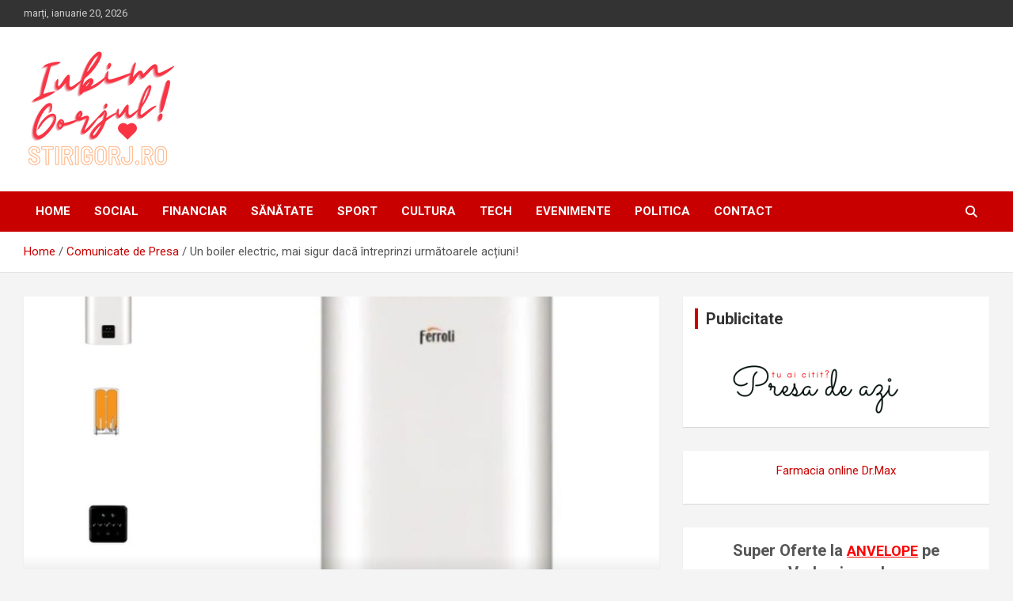

--- FILE ---
content_type: text/html; charset=UTF-8
request_url: https://www.stirigorj.ro/un-boiler-electric-mai-sigur-daca-intreprinzi-urmatoarele-actiuni/
body_size: 14453
content:
<!doctype html>
<html lang="ro-RO">
<head>
	<meta charset="UTF-8">
	<meta name="viewport" content="width=device-width, initial-scale=1, shrink-to-fit=no">
	<link rel="profile" href="https://gmpg.org/xfn/11">

	<meta name='robots' content='index, follow, max-image-preview:large, max-snippet:-1, max-video-preview:-1' />

	<!-- This site is optimized with the Yoast SEO plugin v26.7 - https://yoast.com/wordpress/plugins/seo/ -->
	<title>Un boiler electric, mai sigur dacă întreprinzi următoarele acțiuni! - Stiri Gorj</title>
	<link rel="canonical" href="https://www.stirigorj.ro/un-boiler-electric-mai-sigur-daca-intreprinzi-urmatoarele-actiuni/" />
	<meta property="og:locale" content="ro_RO" />
	<meta property="og:type" content="article" />
	<meta property="og:title" content="Un boiler electric, mai sigur dacă întreprinzi următoarele acțiuni! - Stiri Gorj" />
	<meta property="og:description" content="Indiferent dacă locuiești la oraș sau la sat, este esențial să ai apă caldă în permanență, dincolo de imperfecțiunile sistemelor de termoficare sau de problema accesului la rețeaua de apă&hellip;" />
	<meta property="og:url" content="https://www.stirigorj.ro/un-boiler-electric-mai-sigur-daca-intreprinzi-urmatoarele-actiuni/" />
	<meta property="og:site_name" content="Stiri Gorj" />
	<meta property="article:publisher" content="https://www.facebook.com/stirigorjonline/" />
	<meta property="article:published_time" content="2022-05-16T09:52:04+00:00" />
	<meta property="article:modified_time" content="2022-05-16T09:53:41+00:00" />
	<meta property="og:image" content="https://www.stirigorj.ro/wp-content/uploads/2022/05/boiler-electric-1.jpg" />
	<meta property="og:image:width" content="1200" />
	<meta property="og:image:height" content="930" />
	<meta property="og:image:type" content="image/jpeg" />
	<meta name="author" content="ramona" />
	<meta name="twitter:card" content="summary_large_image" />
	<meta name="twitter:label1" content="Scris de" />
	<meta name="twitter:data1" content="ramona" />
	<meta name="twitter:label2" content="Timp estimat pentru citire" />
	<meta name="twitter:data2" content="3 minute" />
	<script type="application/ld+json" class="yoast-schema-graph">{"@context":"https://schema.org","@graph":[{"@type":"Article","@id":"https://www.stirigorj.ro/un-boiler-electric-mai-sigur-daca-intreprinzi-urmatoarele-actiuni/#article","isPartOf":{"@id":"https://www.stirigorj.ro/un-boiler-electric-mai-sigur-daca-intreprinzi-urmatoarele-actiuni/"},"author":{"name":"ramona","@id":"https://www.stirigorj.ro/#/schema/person/36e4179e13e853627fc0fc1a0bb23742"},"headline":"Un boiler electric, mai sigur dacă întreprinzi următoarele acțiuni!","datePublished":"2022-05-16T09:52:04+00:00","dateModified":"2022-05-16T09:53:41+00:00","mainEntityOfPage":{"@id":"https://www.stirigorj.ro/un-boiler-electric-mai-sigur-daca-intreprinzi-urmatoarele-actiuni/"},"wordCount":594,"commentCount":0,"publisher":{"@id":"https://www.stirigorj.ro/#organization"},"image":{"@id":"https://www.stirigorj.ro/un-boiler-electric-mai-sigur-daca-intreprinzi-urmatoarele-actiuni/#primaryimage"},"thumbnailUrl":"https://www.stirigorj.ro/wp-content/uploads/2022/05/boiler-electric-1.jpg","articleSection":["Comunicate de Presa"],"inLanguage":"ro-RO","potentialAction":[{"@type":"CommentAction","name":"Comment","target":["https://www.stirigorj.ro/un-boiler-electric-mai-sigur-daca-intreprinzi-urmatoarele-actiuni/#respond"]}]},{"@type":"WebPage","@id":"https://www.stirigorj.ro/un-boiler-electric-mai-sigur-daca-intreprinzi-urmatoarele-actiuni/","url":"https://www.stirigorj.ro/un-boiler-electric-mai-sigur-daca-intreprinzi-urmatoarele-actiuni/","name":"Un boiler electric, mai sigur dacă întreprinzi următoarele acțiuni! - Stiri Gorj","isPartOf":{"@id":"https://www.stirigorj.ro/#website"},"primaryImageOfPage":{"@id":"https://www.stirigorj.ro/un-boiler-electric-mai-sigur-daca-intreprinzi-urmatoarele-actiuni/#primaryimage"},"image":{"@id":"https://www.stirigorj.ro/un-boiler-electric-mai-sigur-daca-intreprinzi-urmatoarele-actiuni/#primaryimage"},"thumbnailUrl":"https://www.stirigorj.ro/wp-content/uploads/2022/05/boiler-electric-1.jpg","datePublished":"2022-05-16T09:52:04+00:00","dateModified":"2022-05-16T09:53:41+00:00","breadcrumb":{"@id":"https://www.stirigorj.ro/un-boiler-electric-mai-sigur-daca-intreprinzi-urmatoarele-actiuni/#breadcrumb"},"inLanguage":"ro-RO","potentialAction":[{"@type":"ReadAction","target":["https://www.stirigorj.ro/un-boiler-electric-mai-sigur-daca-intreprinzi-urmatoarele-actiuni/"]}]},{"@type":"ImageObject","inLanguage":"ro-RO","@id":"https://www.stirigorj.ro/un-boiler-electric-mai-sigur-daca-intreprinzi-urmatoarele-actiuni/#primaryimage","url":"https://www.stirigorj.ro/wp-content/uploads/2022/05/boiler-electric-1.jpg","contentUrl":"https://www.stirigorj.ro/wp-content/uploads/2022/05/boiler-electric-1.jpg","width":1200,"height":930,"caption":"boiler electric"},{"@type":"BreadcrumbList","@id":"https://www.stirigorj.ro/un-boiler-electric-mai-sigur-daca-intreprinzi-urmatoarele-actiuni/#breadcrumb","itemListElement":[{"@type":"ListItem","position":1,"name":"Prima pagină","item":"https://www.stirigorj.ro/"},{"@type":"ListItem","position":2,"name":"Un boiler electric, mai sigur dacă întreprinzi următoarele acțiuni!"}]},{"@type":"WebSite","@id":"https://www.stirigorj.ro/#website","url":"https://www.stirigorj.ro/","name":"Stiri Gorj Online","description":"Ziar online independent, iubim Gorjul!","publisher":{"@id":"https://www.stirigorj.ro/#organization"},"potentialAction":[{"@type":"SearchAction","target":{"@type":"EntryPoint","urlTemplate":"https://www.stirigorj.ro/?s={search_term_string}"},"query-input":{"@type":"PropertyValueSpecification","valueRequired":true,"valueName":"search_term_string"}}],"inLanguage":"ro-RO"},{"@type":"Organization","@id":"https://www.stirigorj.ro/#organization","name":"Stiri Gorj Online","url":"https://www.stirigorj.ro/","logo":{"@type":"ImageObject","inLanguage":"ro-RO","@id":"https://www.stirigorj.ro/#/schema/logo/image/","url":"https://www.stirigorj.ro/wp-content/uploads/2022/11/cropped-iubim-Gorjul-800-×-500-px-300-×-300-px-4.png","contentUrl":"https://www.stirigorj.ro/wp-content/uploads/2022/11/cropped-iubim-Gorjul-800-×-500-px-300-×-300-px-4.png","width":223,"height":148,"caption":"Stiri Gorj Online"},"image":{"@id":"https://www.stirigorj.ro/#/schema/logo/image/"},"sameAs":["https://www.facebook.com/stirigorjonline/"]},{"@type":"Person","@id":"https://www.stirigorj.ro/#/schema/person/36e4179e13e853627fc0fc1a0bb23742","name":"ramona","image":{"@type":"ImageObject","inLanguage":"ro-RO","@id":"https://www.stirigorj.ro/#/schema/person/image/","url":"https://secure.gravatar.com/avatar/8252b08747b3e812f74ae6053393b5622f879064de523512b757541af7470a05?s=96&d=mm&r=g","contentUrl":"https://secure.gravatar.com/avatar/8252b08747b3e812f74ae6053393b5622f879064de523512b757541af7470a05?s=96&d=mm&r=g","caption":"ramona"},"url":"https://www.stirigorj.ro/author/ramona/"}]}</script>
	<!-- / Yoast SEO plugin. -->


<link rel='dns-prefetch' href='//fonts.googleapis.com' />
<link rel="alternate" type="application/rss+xml" title="Stiri Gorj &raquo; Flux" href="https://www.stirigorj.ro/feed/" />
<link rel="alternate" type="application/rss+xml" title="Stiri Gorj &raquo; Flux comentarii" href="https://www.stirigorj.ro/comments/feed/" />
<link rel="alternate" type="application/rss+xml" title="Flux comentarii Stiri Gorj &raquo; Un boiler electric, mai sigur dacă întreprinzi următoarele acțiuni!" href="https://www.stirigorj.ro/un-boiler-electric-mai-sigur-daca-intreprinzi-urmatoarele-actiuni/feed/" />
<link rel="alternate" title="oEmbed (JSON)" type="application/json+oembed" href="https://www.stirigorj.ro/wp-json/oembed/1.0/embed?url=https%3A%2F%2Fwww.stirigorj.ro%2Fun-boiler-electric-mai-sigur-daca-intreprinzi-urmatoarele-actiuni%2F" />
<link rel="alternate" title="oEmbed (XML)" type="text/xml+oembed" href="https://www.stirigorj.ro/wp-json/oembed/1.0/embed?url=https%3A%2F%2Fwww.stirigorj.ro%2Fun-boiler-electric-mai-sigur-daca-intreprinzi-urmatoarele-actiuni%2F&#038;format=xml" />
<style id='wp-img-auto-sizes-contain-inline-css' type='text/css'>
img:is([sizes=auto i],[sizes^="auto," i]){contain-intrinsic-size:3000px 1500px}
/*# sourceURL=wp-img-auto-sizes-contain-inline-css */
</style>

<style id='wp-emoji-styles-inline-css' type='text/css'>

	img.wp-smiley, img.emoji {
		display: inline !important;
		border: none !important;
		box-shadow: none !important;
		height: 1em !important;
		width: 1em !important;
		margin: 0 0.07em !important;
		vertical-align: -0.1em !important;
		background: none !important;
		padding: 0 !important;
	}
/*# sourceURL=wp-emoji-styles-inline-css */
</style>
<link rel='stylesheet' id='wp-block-library-css' href='https://www.stirigorj.ro/wp-includes/css/dist/block-library/style.min.css?ver=6.9' type='text/css' media='all' />
<style id='wp-block-image-inline-css' type='text/css'>
.wp-block-image>a,.wp-block-image>figure>a{display:inline-block}.wp-block-image img{box-sizing:border-box;height:auto;max-width:100%;vertical-align:bottom}@media not (prefers-reduced-motion){.wp-block-image img.hide{visibility:hidden}.wp-block-image img.show{animation:show-content-image .4s}}.wp-block-image[style*=border-radius] img,.wp-block-image[style*=border-radius]>a{border-radius:inherit}.wp-block-image.has-custom-border img{box-sizing:border-box}.wp-block-image.aligncenter{text-align:center}.wp-block-image.alignfull>a,.wp-block-image.alignwide>a{width:100%}.wp-block-image.alignfull img,.wp-block-image.alignwide img{height:auto;width:100%}.wp-block-image .aligncenter,.wp-block-image .alignleft,.wp-block-image .alignright,.wp-block-image.aligncenter,.wp-block-image.alignleft,.wp-block-image.alignright{display:table}.wp-block-image .aligncenter>figcaption,.wp-block-image .alignleft>figcaption,.wp-block-image .alignright>figcaption,.wp-block-image.aligncenter>figcaption,.wp-block-image.alignleft>figcaption,.wp-block-image.alignright>figcaption{caption-side:bottom;display:table-caption}.wp-block-image .alignleft{float:left;margin:.5em 1em .5em 0}.wp-block-image .alignright{float:right;margin:.5em 0 .5em 1em}.wp-block-image .aligncenter{margin-left:auto;margin-right:auto}.wp-block-image :where(figcaption){margin-bottom:1em;margin-top:.5em}.wp-block-image.is-style-circle-mask img{border-radius:9999px}@supports ((-webkit-mask-image:none) or (mask-image:none)) or (-webkit-mask-image:none){.wp-block-image.is-style-circle-mask img{border-radius:0;-webkit-mask-image:url('data:image/svg+xml;utf8,<svg viewBox="0 0 100 100" xmlns="http://www.w3.org/2000/svg"><circle cx="50" cy="50" r="50"/></svg>');mask-image:url('data:image/svg+xml;utf8,<svg viewBox="0 0 100 100" xmlns="http://www.w3.org/2000/svg"><circle cx="50" cy="50" r="50"/></svg>');mask-mode:alpha;-webkit-mask-position:center;mask-position:center;-webkit-mask-repeat:no-repeat;mask-repeat:no-repeat;-webkit-mask-size:contain;mask-size:contain}}:root :where(.wp-block-image.is-style-rounded img,.wp-block-image .is-style-rounded img){border-radius:9999px}.wp-block-image figure{margin:0}.wp-lightbox-container{display:flex;flex-direction:column;position:relative}.wp-lightbox-container img{cursor:zoom-in}.wp-lightbox-container img:hover+button{opacity:1}.wp-lightbox-container button{align-items:center;backdrop-filter:blur(16px) saturate(180%);background-color:#5a5a5a40;border:none;border-radius:4px;cursor:zoom-in;display:flex;height:20px;justify-content:center;opacity:0;padding:0;position:absolute;right:16px;text-align:center;top:16px;width:20px;z-index:100}@media not (prefers-reduced-motion){.wp-lightbox-container button{transition:opacity .2s ease}}.wp-lightbox-container button:focus-visible{outline:3px auto #5a5a5a40;outline:3px auto -webkit-focus-ring-color;outline-offset:3px}.wp-lightbox-container button:hover{cursor:pointer;opacity:1}.wp-lightbox-container button:focus{opacity:1}.wp-lightbox-container button:focus,.wp-lightbox-container button:hover,.wp-lightbox-container button:not(:hover):not(:active):not(.has-background){background-color:#5a5a5a40;border:none}.wp-lightbox-overlay{box-sizing:border-box;cursor:zoom-out;height:100vh;left:0;overflow:hidden;position:fixed;top:0;visibility:hidden;width:100%;z-index:100000}.wp-lightbox-overlay .close-button{align-items:center;cursor:pointer;display:flex;justify-content:center;min-height:40px;min-width:40px;padding:0;position:absolute;right:calc(env(safe-area-inset-right) + 16px);top:calc(env(safe-area-inset-top) + 16px);z-index:5000000}.wp-lightbox-overlay .close-button:focus,.wp-lightbox-overlay .close-button:hover,.wp-lightbox-overlay .close-button:not(:hover):not(:active):not(.has-background){background:none;border:none}.wp-lightbox-overlay .lightbox-image-container{height:var(--wp--lightbox-container-height);left:50%;overflow:hidden;position:absolute;top:50%;transform:translate(-50%,-50%);transform-origin:top left;width:var(--wp--lightbox-container-width);z-index:9999999999}.wp-lightbox-overlay .wp-block-image{align-items:center;box-sizing:border-box;display:flex;height:100%;justify-content:center;margin:0;position:relative;transform-origin:0 0;width:100%;z-index:3000000}.wp-lightbox-overlay .wp-block-image img{height:var(--wp--lightbox-image-height);min-height:var(--wp--lightbox-image-height);min-width:var(--wp--lightbox-image-width);width:var(--wp--lightbox-image-width)}.wp-lightbox-overlay .wp-block-image figcaption{display:none}.wp-lightbox-overlay button{background:none;border:none}.wp-lightbox-overlay .scrim{background-color:#fff;height:100%;opacity:.9;position:absolute;width:100%;z-index:2000000}.wp-lightbox-overlay.active{visibility:visible}@media not (prefers-reduced-motion){.wp-lightbox-overlay.active{animation:turn-on-visibility .25s both}.wp-lightbox-overlay.active img{animation:turn-on-visibility .35s both}.wp-lightbox-overlay.show-closing-animation:not(.active){animation:turn-off-visibility .35s both}.wp-lightbox-overlay.show-closing-animation:not(.active) img{animation:turn-off-visibility .25s both}.wp-lightbox-overlay.zoom.active{animation:none;opacity:1;visibility:visible}.wp-lightbox-overlay.zoom.active .lightbox-image-container{animation:lightbox-zoom-in .4s}.wp-lightbox-overlay.zoom.active .lightbox-image-container img{animation:none}.wp-lightbox-overlay.zoom.active .scrim{animation:turn-on-visibility .4s forwards}.wp-lightbox-overlay.zoom.show-closing-animation:not(.active){animation:none}.wp-lightbox-overlay.zoom.show-closing-animation:not(.active) .lightbox-image-container{animation:lightbox-zoom-out .4s}.wp-lightbox-overlay.zoom.show-closing-animation:not(.active) .lightbox-image-container img{animation:none}.wp-lightbox-overlay.zoom.show-closing-animation:not(.active) .scrim{animation:turn-off-visibility .4s forwards}}@keyframes show-content-image{0%{visibility:hidden}99%{visibility:hidden}to{visibility:visible}}@keyframes turn-on-visibility{0%{opacity:0}to{opacity:1}}@keyframes turn-off-visibility{0%{opacity:1;visibility:visible}99%{opacity:0;visibility:visible}to{opacity:0;visibility:hidden}}@keyframes lightbox-zoom-in{0%{transform:translate(calc((-100vw + var(--wp--lightbox-scrollbar-width))/2 + var(--wp--lightbox-initial-left-position)),calc(-50vh + var(--wp--lightbox-initial-top-position))) scale(var(--wp--lightbox-scale))}to{transform:translate(-50%,-50%) scale(1)}}@keyframes lightbox-zoom-out{0%{transform:translate(-50%,-50%) scale(1);visibility:visible}99%{visibility:visible}to{transform:translate(calc((-100vw + var(--wp--lightbox-scrollbar-width))/2 + var(--wp--lightbox-initial-left-position)),calc(-50vh + var(--wp--lightbox-initial-top-position))) scale(var(--wp--lightbox-scale));visibility:hidden}}
/*# sourceURL=https://www.stirigorj.ro/wp-includes/blocks/image/style.min.css */
</style>
<style id='global-styles-inline-css' type='text/css'>
:root{--wp--preset--aspect-ratio--square: 1;--wp--preset--aspect-ratio--4-3: 4/3;--wp--preset--aspect-ratio--3-4: 3/4;--wp--preset--aspect-ratio--3-2: 3/2;--wp--preset--aspect-ratio--2-3: 2/3;--wp--preset--aspect-ratio--16-9: 16/9;--wp--preset--aspect-ratio--9-16: 9/16;--wp--preset--color--black: #000000;--wp--preset--color--cyan-bluish-gray: #abb8c3;--wp--preset--color--white: #ffffff;--wp--preset--color--pale-pink: #f78da7;--wp--preset--color--vivid-red: #cf2e2e;--wp--preset--color--luminous-vivid-orange: #ff6900;--wp--preset--color--luminous-vivid-amber: #fcb900;--wp--preset--color--light-green-cyan: #7bdcb5;--wp--preset--color--vivid-green-cyan: #00d084;--wp--preset--color--pale-cyan-blue: #8ed1fc;--wp--preset--color--vivid-cyan-blue: #0693e3;--wp--preset--color--vivid-purple: #9b51e0;--wp--preset--gradient--vivid-cyan-blue-to-vivid-purple: linear-gradient(135deg,rgb(6,147,227) 0%,rgb(155,81,224) 100%);--wp--preset--gradient--light-green-cyan-to-vivid-green-cyan: linear-gradient(135deg,rgb(122,220,180) 0%,rgb(0,208,130) 100%);--wp--preset--gradient--luminous-vivid-amber-to-luminous-vivid-orange: linear-gradient(135deg,rgb(252,185,0) 0%,rgb(255,105,0) 100%);--wp--preset--gradient--luminous-vivid-orange-to-vivid-red: linear-gradient(135deg,rgb(255,105,0) 0%,rgb(207,46,46) 100%);--wp--preset--gradient--very-light-gray-to-cyan-bluish-gray: linear-gradient(135deg,rgb(238,238,238) 0%,rgb(169,184,195) 100%);--wp--preset--gradient--cool-to-warm-spectrum: linear-gradient(135deg,rgb(74,234,220) 0%,rgb(151,120,209) 20%,rgb(207,42,186) 40%,rgb(238,44,130) 60%,rgb(251,105,98) 80%,rgb(254,248,76) 100%);--wp--preset--gradient--blush-light-purple: linear-gradient(135deg,rgb(255,206,236) 0%,rgb(152,150,240) 100%);--wp--preset--gradient--blush-bordeaux: linear-gradient(135deg,rgb(254,205,165) 0%,rgb(254,45,45) 50%,rgb(107,0,62) 100%);--wp--preset--gradient--luminous-dusk: linear-gradient(135deg,rgb(255,203,112) 0%,rgb(199,81,192) 50%,rgb(65,88,208) 100%);--wp--preset--gradient--pale-ocean: linear-gradient(135deg,rgb(255,245,203) 0%,rgb(182,227,212) 50%,rgb(51,167,181) 100%);--wp--preset--gradient--electric-grass: linear-gradient(135deg,rgb(202,248,128) 0%,rgb(113,206,126) 100%);--wp--preset--gradient--midnight: linear-gradient(135deg,rgb(2,3,129) 0%,rgb(40,116,252) 100%);--wp--preset--font-size--small: 13px;--wp--preset--font-size--medium: 20px;--wp--preset--font-size--large: 36px;--wp--preset--font-size--x-large: 42px;--wp--preset--spacing--20: 0.44rem;--wp--preset--spacing--30: 0.67rem;--wp--preset--spacing--40: 1rem;--wp--preset--spacing--50: 1.5rem;--wp--preset--spacing--60: 2.25rem;--wp--preset--spacing--70: 3.38rem;--wp--preset--spacing--80: 5.06rem;--wp--preset--shadow--natural: 6px 6px 9px rgba(0, 0, 0, 0.2);--wp--preset--shadow--deep: 12px 12px 50px rgba(0, 0, 0, 0.4);--wp--preset--shadow--sharp: 6px 6px 0px rgba(0, 0, 0, 0.2);--wp--preset--shadow--outlined: 6px 6px 0px -3px rgb(255, 255, 255), 6px 6px rgb(0, 0, 0);--wp--preset--shadow--crisp: 6px 6px 0px rgb(0, 0, 0);}:where(.is-layout-flex){gap: 0.5em;}:where(.is-layout-grid){gap: 0.5em;}body .is-layout-flex{display: flex;}.is-layout-flex{flex-wrap: wrap;align-items: center;}.is-layout-flex > :is(*, div){margin: 0;}body .is-layout-grid{display: grid;}.is-layout-grid > :is(*, div){margin: 0;}:where(.wp-block-columns.is-layout-flex){gap: 2em;}:where(.wp-block-columns.is-layout-grid){gap: 2em;}:where(.wp-block-post-template.is-layout-flex){gap: 1.25em;}:where(.wp-block-post-template.is-layout-grid){gap: 1.25em;}.has-black-color{color: var(--wp--preset--color--black) !important;}.has-cyan-bluish-gray-color{color: var(--wp--preset--color--cyan-bluish-gray) !important;}.has-white-color{color: var(--wp--preset--color--white) !important;}.has-pale-pink-color{color: var(--wp--preset--color--pale-pink) !important;}.has-vivid-red-color{color: var(--wp--preset--color--vivid-red) !important;}.has-luminous-vivid-orange-color{color: var(--wp--preset--color--luminous-vivid-orange) !important;}.has-luminous-vivid-amber-color{color: var(--wp--preset--color--luminous-vivid-amber) !important;}.has-light-green-cyan-color{color: var(--wp--preset--color--light-green-cyan) !important;}.has-vivid-green-cyan-color{color: var(--wp--preset--color--vivid-green-cyan) !important;}.has-pale-cyan-blue-color{color: var(--wp--preset--color--pale-cyan-blue) !important;}.has-vivid-cyan-blue-color{color: var(--wp--preset--color--vivid-cyan-blue) !important;}.has-vivid-purple-color{color: var(--wp--preset--color--vivid-purple) !important;}.has-black-background-color{background-color: var(--wp--preset--color--black) !important;}.has-cyan-bluish-gray-background-color{background-color: var(--wp--preset--color--cyan-bluish-gray) !important;}.has-white-background-color{background-color: var(--wp--preset--color--white) !important;}.has-pale-pink-background-color{background-color: var(--wp--preset--color--pale-pink) !important;}.has-vivid-red-background-color{background-color: var(--wp--preset--color--vivid-red) !important;}.has-luminous-vivid-orange-background-color{background-color: var(--wp--preset--color--luminous-vivid-orange) !important;}.has-luminous-vivid-amber-background-color{background-color: var(--wp--preset--color--luminous-vivid-amber) !important;}.has-light-green-cyan-background-color{background-color: var(--wp--preset--color--light-green-cyan) !important;}.has-vivid-green-cyan-background-color{background-color: var(--wp--preset--color--vivid-green-cyan) !important;}.has-pale-cyan-blue-background-color{background-color: var(--wp--preset--color--pale-cyan-blue) !important;}.has-vivid-cyan-blue-background-color{background-color: var(--wp--preset--color--vivid-cyan-blue) !important;}.has-vivid-purple-background-color{background-color: var(--wp--preset--color--vivid-purple) !important;}.has-black-border-color{border-color: var(--wp--preset--color--black) !important;}.has-cyan-bluish-gray-border-color{border-color: var(--wp--preset--color--cyan-bluish-gray) !important;}.has-white-border-color{border-color: var(--wp--preset--color--white) !important;}.has-pale-pink-border-color{border-color: var(--wp--preset--color--pale-pink) !important;}.has-vivid-red-border-color{border-color: var(--wp--preset--color--vivid-red) !important;}.has-luminous-vivid-orange-border-color{border-color: var(--wp--preset--color--luminous-vivid-orange) !important;}.has-luminous-vivid-amber-border-color{border-color: var(--wp--preset--color--luminous-vivid-amber) !important;}.has-light-green-cyan-border-color{border-color: var(--wp--preset--color--light-green-cyan) !important;}.has-vivid-green-cyan-border-color{border-color: var(--wp--preset--color--vivid-green-cyan) !important;}.has-pale-cyan-blue-border-color{border-color: var(--wp--preset--color--pale-cyan-blue) !important;}.has-vivid-cyan-blue-border-color{border-color: var(--wp--preset--color--vivid-cyan-blue) !important;}.has-vivid-purple-border-color{border-color: var(--wp--preset--color--vivid-purple) !important;}.has-vivid-cyan-blue-to-vivid-purple-gradient-background{background: var(--wp--preset--gradient--vivid-cyan-blue-to-vivid-purple) !important;}.has-light-green-cyan-to-vivid-green-cyan-gradient-background{background: var(--wp--preset--gradient--light-green-cyan-to-vivid-green-cyan) !important;}.has-luminous-vivid-amber-to-luminous-vivid-orange-gradient-background{background: var(--wp--preset--gradient--luminous-vivid-amber-to-luminous-vivid-orange) !important;}.has-luminous-vivid-orange-to-vivid-red-gradient-background{background: var(--wp--preset--gradient--luminous-vivid-orange-to-vivid-red) !important;}.has-very-light-gray-to-cyan-bluish-gray-gradient-background{background: var(--wp--preset--gradient--very-light-gray-to-cyan-bluish-gray) !important;}.has-cool-to-warm-spectrum-gradient-background{background: var(--wp--preset--gradient--cool-to-warm-spectrum) !important;}.has-blush-light-purple-gradient-background{background: var(--wp--preset--gradient--blush-light-purple) !important;}.has-blush-bordeaux-gradient-background{background: var(--wp--preset--gradient--blush-bordeaux) !important;}.has-luminous-dusk-gradient-background{background: var(--wp--preset--gradient--luminous-dusk) !important;}.has-pale-ocean-gradient-background{background: var(--wp--preset--gradient--pale-ocean) !important;}.has-electric-grass-gradient-background{background: var(--wp--preset--gradient--electric-grass) !important;}.has-midnight-gradient-background{background: var(--wp--preset--gradient--midnight) !important;}.has-small-font-size{font-size: var(--wp--preset--font-size--small) !important;}.has-medium-font-size{font-size: var(--wp--preset--font-size--medium) !important;}.has-large-font-size{font-size: var(--wp--preset--font-size--large) !important;}.has-x-large-font-size{font-size: var(--wp--preset--font-size--x-large) !important;}
/*# sourceURL=global-styles-inline-css */
</style>

<style id='classic-theme-styles-inline-css' type='text/css'>
/*! This file is auto-generated */
.wp-block-button__link{color:#fff;background-color:#32373c;border-radius:9999px;box-shadow:none;text-decoration:none;padding:calc(.667em + 2px) calc(1.333em + 2px);font-size:1.125em}.wp-block-file__button{background:#32373c;color:#fff;text-decoration:none}
/*# sourceURL=/wp-includes/css/classic-themes.min.css */
</style>
<link rel='stylesheet' id='bootstrap-style-css' href='https://www.stirigorj.ro/wp-content/themes/newscard/assets/library/bootstrap/css/bootstrap.min.css?ver=4.0.0' type='text/css' media='all' />
<link rel='stylesheet' id='font-awesome-style-css' href='https://www.stirigorj.ro/wp-content/themes/newscard/assets/library/font-awesome/css/all.min.css?ver=6.9' type='text/css' media='all' />
<link rel='stylesheet' id='newscard-google-fonts-css' href='//fonts.googleapis.com/css?family=Roboto%3A100%2C300%2C300i%2C400%2C400i%2C500%2C500i%2C700%2C700i&#038;ver=6.9' type='text/css' media='all' />
<link rel='stylesheet' id='newscard-style-css' href='https://www.stirigorj.ro/wp-content/themes/newscard/style.css?ver=6.9' type='text/css' media='all' />
<link rel='stylesheet' id='wp-block-paragraph-css' href='https://www.stirigorj.ro/wp-includes/blocks/paragraph/style.min.css?ver=6.9' type='text/css' media='all' />
<script type="text/javascript" src="https://www.stirigorj.ro/wp-includes/js/jquery/jquery.min.js?ver=3.7.1" id="jquery-core-js"></script>
<script type="text/javascript" src="https://www.stirigorj.ro/wp-includes/js/jquery/jquery-migrate.min.js?ver=3.4.1" id="jquery-migrate-js"></script>
<link rel="https://api.w.org/" href="https://www.stirigorj.ro/wp-json/" /><link rel="alternate" title="JSON" type="application/json" href="https://www.stirigorj.ro/wp-json/wp/v2/posts/4284" /><link rel="EditURI" type="application/rsd+xml" title="RSD" href="https://www.stirigorj.ro/xmlrpc.php?rsd" />
<meta name="generator" content="WordPress 6.9" />
<link rel='shortlink' href='https://www.stirigorj.ro/?p=4284' />
<link rel="pingback" href="https://www.stirigorj.ro/xmlrpc.php">		<style type="text/css">
					.site-title,
			.site-description {
				position: absolute;
				clip: rect(1px, 1px, 1px, 1px);
			}
				</style>
		</head>

<body class="wp-singular post-template-default single single-post postid-4284 single-format-standard wp-custom-logo wp-theme-newscard theme-body group-blog entry-title-ellipsis">

<div id="page" class="site">
	<a class="skip-link screen-reader-text" href="#content">Skip to content</a>
	
	<header id="masthead" class="site-header">
					<div class="info-bar">
				<div class="container">
					<div class="row gutter-10">
						<div class="col col-sm contact-section">
							<div class="date">
								<ul><li>marți, ianuarie 20, 2026</li></ul>
							</div>
						</div><!-- .contact-section -->

											</div><!-- .row -->
          		</div><!-- .container -->
        	</div><!-- .infobar -->
        		<nav class="navbar navbar-expand-lg d-block">
			<div class="navbar-head" >
				<div class="container">
					<div class="row navbar-head-row align-items-center">
						<div class="col-lg-4">
							<div class="site-branding navbar-brand">
								<a href="https://www.stirigorj.ro/" class="custom-logo-link" rel="home"><img width="223" height="148" src="https://www.stirigorj.ro/wp-content/uploads/2022/11/cropped-iubim-Gorjul-800-×-500-px-300-×-300-px-4.png" class="custom-logo" alt="Stiri Gorj" decoding="async" /></a>									<h2 class="site-title"><a href="https://www.stirigorj.ro/" rel="home">Stiri Gorj</a></h2>
																	<p class="site-description">Ziar online independent, iubim Gorjul!</p>
															</div><!-- .site-branding .navbar-brand -->
						</div>
											</div><!-- .row -->
				</div><!-- .container -->
			</div><!-- .navbar-head -->
			<div class="navigation-bar">
				<div class="navigation-bar-top">
					<div class="container">
						<button class="navbar-toggler menu-toggle" type="button" data-toggle="collapse" data-target="#navbarCollapse" aria-controls="navbarCollapse" aria-expanded="false" aria-label="Toggle navigation"></button>
						<span class="search-toggle"></span>
					</div><!-- .container -->
					<div class="search-bar">
						<div class="container">
							<div class="search-block off">
								<form action="https://www.stirigorj.ro/" method="get" class="search-form">
	<label class="assistive-text"> Search </label>
	<div class="input-group">
		<input type="search" value="" placeholder="Search" class="form-control s" name="s">
		<div class="input-group-prepend">
			<button class="btn btn-theme">Search</button>
		</div>
	</div>
</form><!-- .search-form -->
							</div><!-- .search-box -->
						</div><!-- .container -->
					</div><!-- .search-bar -->
				</div><!-- .navigation-bar-top -->
				<div class="navbar-main">
					<div class="container">
						<div class="collapse navbar-collapse" id="navbarCollapse">
							<div id="site-navigation" class="main-navigation nav-uppercase" role="navigation">
								<ul class="nav-menu navbar-nav d-lg-block"><li id="menu-item-36" class="menu-item menu-item-type-custom menu-item-object-custom menu-item-home menu-item-36"><a href="https://www.stirigorj.ro">Home</a></li>
<li id="menu-item-213" class="menu-item menu-item-type-taxonomy menu-item-object-category menu-item-213"><a href="https://www.stirigorj.ro/social/">Social</a></li>
<li id="menu-item-216" class="menu-item menu-item-type-taxonomy menu-item-object-category menu-item-216"><a href="https://www.stirigorj.ro/financiar/">Financiar</a></li>
<li id="menu-item-218" class="menu-item menu-item-type-taxonomy menu-item-object-category menu-item-218"><a href="https://www.stirigorj.ro/sanatate/">Sănătate</a></li>
<li id="menu-item-220" class="menu-item menu-item-type-taxonomy menu-item-object-category menu-item-220"><a href="https://www.stirigorj.ro/sport/">Sport</a></li>
<li id="menu-item-5946" class="menu-item menu-item-type-taxonomy menu-item-object-category menu-item-5946"><a href="https://www.stirigorj.ro/cultura/">Cultura</a></li>
<li id="menu-item-5945" class="menu-item menu-item-type-taxonomy menu-item-object-category menu-item-5945"><a href="https://www.stirigorj.ro/tech/">Tech</a></li>
<li id="menu-item-5947" class="menu-item menu-item-type-taxonomy menu-item-object-category menu-item-5947"><a href="https://www.stirigorj.ro/evenimente/">Evenimente</a></li>
<li id="menu-item-5948" class="menu-item menu-item-type-taxonomy menu-item-object-category menu-item-5948"><a href="https://www.stirigorj.ro/politica/">Politica</a></li>
<li id="menu-item-1167" class="menu-item menu-item-type-post_type menu-item-object-page menu-item-1167"><a href="https://www.stirigorj.ro/contact-2/">Contact</a></li>
</ul>							</div><!-- #site-navigation .main-navigation -->
						</div><!-- .navbar-collapse -->
						<div class="nav-search">
							<span class="search-toggle"></span>
						</div><!-- .nav-search -->
					</div><!-- .container -->
				</div><!-- .navbar-main -->
			</div><!-- .navigation-bar -->
		</nav><!-- .navbar -->

		
		
					<div id="breadcrumb">
				<div class="container">
					<div role="navigation" aria-label="Breadcrumbs" class="breadcrumb-trail breadcrumbs" itemprop="breadcrumb"><ul class="trail-items" itemscope itemtype="http://schema.org/BreadcrumbList"><meta name="numberOfItems" content="3" /><meta name="itemListOrder" content="Ascending" /><li itemprop="itemListElement" itemscope itemtype="http://schema.org/ListItem" class="trail-item trail-begin"><a href="https://www.stirigorj.ro/" rel="home" itemprop="item"><span itemprop="name">Home</span></a><meta itemprop="position" content="1" /></li><li itemprop="itemListElement" itemscope itemtype="http://schema.org/ListItem" class="trail-item"><a href="https://www.stirigorj.ro/comunicate-de-presa/" itemprop="item"><span itemprop="name">Comunicate de Presa</span></a><meta itemprop="position" content="2" /></li><li itemprop="itemListElement" itemscope itemtype="http://schema.org/ListItem" class="trail-item trail-end"><span itemprop="name">Un boiler electric, mai sigur dacă întreprinzi următoarele acțiuni!</span><meta itemprop="position" content="3" /></li></ul></div>				</div>
			</div><!-- .breadcrumb -->
			</header><!-- #masthead --><div id="content" class="site-content">
	<div class="container">
		<div class="row justify-content-center site-content-row">
			<div id="primary" class="content-area col-lg-8">
				<main id="main" class="site-main">

						<div class="post-4284 post type-post status-publish format-standard has-post-thumbnail hentry category-comunicate-de-presa">

		
					<figure class="post-featured-image page-single-img-wrap">
						<div class="post-img" style="background-image: url('https://www.stirigorj.ro/wp-content/uploads/2022/05/boiler-electric-1.jpg');"></div>
													<figcaption class="featured-image-caption">boiler electric</figcaption>
											</figure><!-- .post-featured-image .page-single-img-wrap -->

				
				<div class="entry-meta category-meta">
					<div class="cat-links"><a href="https://www.stirigorj.ro/comunicate-de-presa/" rel="category tag">Comunicate de Presa</a></div>
				</div><!-- .entry-meta -->

			
					<header class="entry-header">
				<h1 class="entry-title">Un boiler electric, mai sigur dacă întreprinzi următoarele acțiuni!</h1>
									<div class="entry-meta">
						<div class="date"><a href="https://www.stirigorj.ro/un-boiler-electric-mai-sigur-daca-intreprinzi-urmatoarele-actiuni/" title="Un boiler electric, mai sigur dacă întreprinzi următoarele acțiuni!">mai 16, 2022</a> </div> <div class="by-author vcard author"><a href="https://www.stirigorj.ro/author/ramona/">ramona</a> </div>											</div><!-- .entry-meta -->
								</header>
				<div class="entry-content">
			
<figure class="wp-block-image size-large"><img fetchpriority="high" decoding="async" width="1024" height="794" src="https://www.stirigorj.ro/wp-content/uploads/2022/05/boiler-electric-1-1024x794.jpg" alt="boiler electric" class="wp-image-4286" srcset="https://www.stirigorj.ro/wp-content/uploads/2022/05/boiler-electric-1-1024x794.jpg 1024w, https://www.stirigorj.ro/wp-content/uploads/2022/05/boiler-electric-1-300x233.jpg 300w, https://www.stirigorj.ro/wp-content/uploads/2022/05/boiler-electric-1-768x595.jpg 768w, https://www.stirigorj.ro/wp-content/uploads/2022/05/boiler-electric-1.jpg 1200w" sizes="(max-width: 1024px) 100vw, 1024px" /><figcaption>boiler electric</figcaption></figure>



<p>Indiferent dacă locuiești la oraș sau la sat, este esențial să ai apă caldă în permanență, dincolo de imperfecțiunile sistemelor de termoficare sau de problema accesului la rețeaua de apă curentă. Pentru a te bucura de acest confort, este suficient să achiziționezi un boiler electric performant.</p>



<p>În momentul cumpărării, exista mai multe detalii de care trebuie să ții cont, pentru ca echipamentul să funcționeze în siguranță și cu maximă performanță pentru o perioadă cât mai îndelungată de timp. Iată care sunt cele mai importante criterii cărora e nevoie să le acorzi atenție, pentru ca apoi să fii recunoscător pentru alegerea făcută!</p>



<p><strong>La ce trebuie să fii atent când cumperi un boiler electric din oferta </strong><a href="https://www.quickshop.ro/boilere-electrice-apa-calda-c21-p1"><strong>quickshop.ro</strong></a><strong>?</strong></p>



<p>Înainte de orice altceva, fiecare consumator ia în calcul două criterii fundamentale: posibilitatea preparării unui volum confortabil de apă caldă și nivelul de consum electric. Pentru ca ambele cerințe să fie cât mai bine satisfăcute, iată elementele ce trebuie luate în calcul!</p>



<p>• dacă echipamentul îți trebuie pentru bucătărie, pentru baie sau pentru întreaga casă,</p>



<p>• câte locuri de consum al apei calde, adică dușuri, căzi și chiuvete există;</p>



<p>• pentru câte persoane se asigură apa caldă în locuință;</p>



<p>• volumul rezervorului;</p>



<p>• puterea electrică;</p>



<p>• timpul de preparare a apei calde menajere;</p>



<p>• tehnologia rezervorului și izolația;</p>



<p>• modul în care este montat boilerul (vertical, orizontal sau vertical-orizontal);</p>



<p>• locul în care este montat aparatul,de exemplu sub chiuvetă ori deasupra acesteia,</p>



<figure class="wp-block-image size-large"><img decoding="async" width="1024" height="643" src="https://www.stirigorj.ro/wp-content/uploads/2022/05/boiler-electric-2-1024x643.jpg" alt="" class="wp-image-4287" srcset="https://www.stirigorj.ro/wp-content/uploads/2022/05/boiler-electric-2-1024x643.jpg 1024w, https://www.stirigorj.ro/wp-content/uploads/2022/05/boiler-electric-2-300x188.jpg 300w, https://www.stirigorj.ro/wp-content/uploads/2022/05/boiler-electric-2-768x482.jpg 768w, https://www.stirigorj.ro/wp-content/uploads/2022/05/boiler-electric-2.jpg 1200w" sizes="(max-width: 1024px) 100vw, 1024px" /><figcaption>boiler electric</figcaption></figure>



<p>Pe lângă toate aceste criterii tehnice și legate de instalare, la achiziționarea unui boiler electric e nevoie să ții cont și de producător și de eventualele reduceri oferite, de costurile de livrare și de perioada de garanție. Toate acestea pot să însemne economii considerabile pe termen lung.</p>



<p><strong>Cum alegi un boiler electric în funcție de volum și putere?</strong><strong></strong></p>



<p>În locuințele în care mai multe persoane consumă apă caldă atât în baie, cât și în bucătărie, este nevoie de un echipament cu rezervoare cuprinse, de regulă, între 50 și 100 de litri. În schimb, pentru chiuveta de bucătărie sau cabina de duș utilizată de o singură persoană poate fi suficient un produs cu rezervor de până la 35 de litri.</p>



<p>Pe de altă parte, timpul de încălzire a apei depinde de grosimea rezistenței și, implicit, de puterea electrică consumată de către echipament. Astfel, pentru boilere de același volum și putere, este recomandat să compari timpul de încălzire a apei, specificațiile referitoare la tipul de tehnologie și la izolația rezervorului, a supapei de siguranță, precum și criteriile de izolabilitate. În momentul în care consideră că lucrurile devin prea complicate, poți să apelezi cu încredere la consultații oferite de specialiștii magazinului online QuickShop.ro!</p>



<p>Într-adevăr, în ofertă se regăsesc zeci de modele de boiler electric, cu capacitate care pornește de la 30 de litri și ajunge chiar și la 1 000 de litri! Ele sunt produse de firme prestigioase, a căror calitate este recunoscută pe plan internațional, precum Ariston sau Ferroli. Există inclusiv echipamente de ultimă generație, pentru care este oferită posibilitatea de control prin intermediul internetului.</p>



<p>Studiază oferta magazinului online QuickShop.ro și alege acel boiler electric care se dovedește cel mai potrivit pentru a asigura confort în locuința ta! Tinand cont de specificatii, va functiona timp indelungat in deplina siguranta!</p>
		</div><!-- entry-content -->

			</div><!-- .post-4284 -->

	<nav class="navigation post-navigation" aria-label="Articole">
		<h2 class="screen-reader-text">Navigare în articole</h2>
		<div class="nav-links"><div class="nav-previous"><a href="https://www.stirigorj.ro/ghid-pentru-ambalarea-corespunzatoare-a-coletelor/" rel="prev">Ghid pentru ambalarea corespunzătoare a coletelor</a></div><div class="nav-next"><a href="https://www.stirigorj.ro/vrei-o-nunta-de-vis-uite-ce-element-nu-poate-sa-lipseasca-%ef%bf%bc/" rel="next">Vrei o nunta de vis? Uite ce element nu poate sa lipseasca! ￼</a></div></div>
	</nav>
<div id="comments" class="comments-area">

		<div id="respond" class="comment-respond">
		<h3 id="reply-title" class="comment-reply-title">Lasă un răspuns <small><a rel="nofollow" id="cancel-comment-reply-link" href="/un-boiler-electric-mai-sigur-daca-intreprinzi-urmatoarele-actiuni/#respond" style="display:none;">Anulează răspunsul</a></small></h3><form action="https://www.stirigorj.ro/wp-comments-post.php" method="post" id="commentform" class="comment-form"><p class="comment-notes"><span id="email-notes">Adresa ta de email nu va fi publicată.</span> <span class="required-field-message">Câmpurile obligatorii sunt marcate cu <span class="required">*</span></span></p><p class="comment-form-comment"><label for="comment">Comentariu <span class="required">*</span></label> <textarea id="comment" name="comment" cols="45" rows="8" maxlength="65525" required></textarea></p><p class="comment-form-author"><label for="author">Nume <span class="required">*</span></label> <input id="author" name="author" type="text" value="" size="30" maxlength="245" autocomplete="name" required /></p>
<p class="comment-form-email"><label for="email">Email <span class="required">*</span></label> <input id="email" name="email" type="email" value="" size="30" maxlength="100" aria-describedby="email-notes" autocomplete="email" required /></p>
<p class="comment-form-url"><label for="url">Site web</label> <input id="url" name="url" type="url" value="" size="30" maxlength="200" autocomplete="url" /></p>
<p class="form-submit"><input name="submit" type="submit" id="submit" class="submit" value="Publică comentariul" /> <input type='hidden' name='comment_post_ID' value='4284' id='comment_post_ID' />
<input type='hidden' name='comment_parent' id='comment_parent' value='0' />
</p><p style="display: none;"><input type="hidden" id="akismet_comment_nonce" name="akismet_comment_nonce" value="111048c26a" /></p><p style="display: none !important;" class="akismet-fields-container" data-prefix="ak_"><label>&#916;<textarea name="ak_hp_textarea" cols="45" rows="8" maxlength="100"></textarea></label><input type="hidden" id="ak_js_1" name="ak_js" value="17"/><script>document.getElementById( "ak_js_1" ).setAttribute( "value", ( new Date() ).getTime() );</script></p></form>	</div><!-- #respond -->
	
</div><!-- #comments -->

				</main><!-- #main -->
			</div><!-- #primary -->
			
<aside id="secondary" class="col-lg-4 widget-area" role="complementary">
	<div class="sticky-sidebar">
		<section id="media_image-3" class="widget widget_media_image"><h3 class="widget-title">Publicitate</h3><a href="https://presadeazi.ro/"><img width="300" height="94" src="https://www.stirigorj.ro/wp-content/uploads/2020/11/Presa-de-azi-online.png" class="image wp-image-1608  attachment-full size-full" alt="stiri online de ultima ora" style="max-width: 100%; height: auto;" decoding="async" loading="lazy" /></a></section><section id="block-3" class="widget widget_block"><p class="has-text-align-center"><a href="https://www.drmax.ro">Farmacia online Dr.Max</a></p></section><section id="block-6" class="widget widget_block"><p class="has-text-align-center has-medium-font-size"><strong>Super Oferte la <a title="ANVELOPE" style="color:red;font-weight:bold; font-size:18px;" target="_blank" href="https://www.vadrexim.ro/anvelope.html"><u>ANVELOPE</u></a> pe Vadrexim.ro !</strong></p></section><section id="block-18" class="widget widget_block"><figure class="wp-block-image aligncenter size-full"><a href="https://mutaridemobila.ro/"><img decoding="async" src="https://presadeazi.ro/wp-content/uploads/2025/05/mutaridemobilaro.png" alt="Mutari Mobila Bucuresti" class="wp-image-43818"/></a></figure></section><section id="block-4" class="widget widget_block"><center><a href="https://msmileorto.ro/" title="Ortodont Cluj">Ortodont</a></center></section><section id="block-5" class="widget widget_block"><figure class="wp-block-image aligncenter size-full is-resized is-style-default td-caption-align-center"><a href="https://companiaddd.ro/"><img loading="lazy" decoding="async" src="https://presadeazi.ro/wp-content/uploads/2023/03/compania-ddd-banner.png" alt="Servicii deratizare, Dezinsectie, Dezinfectie" class="wp-image-10722" width="300" height="100"/></a></figure></section><section id="block-10" class="widget widget_block widget_text">
<p></p>
</section><section id="custom_html-7" class="widget_text widget widget_custom_html"><div class="textwidget custom-html-widget"><figure class="wp-block-image aligncenter size-full"><a href="https://www.saratremo.ro/"><img src="https://presadeazi.ro/wp-content/uploads/2024/12/saratremo-300x100-1.png" alt="bijuterii si accesorii" class="wp-image-38894"/></a></figure></div></section><section id="custom_html-4" class="widget_text widget widget_custom_html"><div class="textwidget custom-html-widget">
<a href="https://www.twelvetransfers.co.uk/" title="Taxi London">Taxi Gatwick</a>
<a href="https://tradesilvania.com/" title="Bitcoin in Romania">Bitcoin Romania</a>
</div></section><section id="block-11" class="widget widget_block"><!-- Global site tag (gtag.js) - Google Analytics -->
<script async="" src="https://www.googletagmanager.com/gtag/js?id=G-FB83H7YQHQ"></script>
<script>
  window.dataLayer = window.dataLayer || [];
  function gtag(){dataLayer.push(arguments);}
  gtag('js', new Date());

  gtag('config', 'G-FB83H7YQHQ');
</script></section><section id="block-13" class="widget widget_block"><!-- Histats.com  START (hidden counter) -->
<a href="/" alt="" target="_blank">
<img decoding="async" src="//sstatic1.histats.com/0.gif?4739721&amp;101" alt="" border="0">
<!-- Histats.com  END  --></a></section><section id="block-14" class="widget widget_block"><script data-cfasync="false" type="text/javascript" id="clever-core">
    /* <![CDATA[ */
        (function (document, window) {
            var a, c = document.createElement("script"), f = window.frameElement;

            c.id = "CleverCoreLoader75539";
            c.src = "https://scripts.cleverwebserver.com/132eefda5db07d42ccb84153386492ed.js";

            c.async = !0;
            c.type = "text/javascript";
            c.setAttribute("data-target", window.name || (f && f.getAttribute("id")));
            c.setAttribute("data-callback", "put-your-callback-function-here");
            c.setAttribute("data-callback-url-click", "put-your-click-macro-here");
            c.setAttribute("data-callback-url-view", "put-your-view-macro-here");

            try {
                a = parent.document.getElementsByTagName("script")[0] || document.getElementsByTagName("script")[0];
            } catch (e) {
                a = !1;
            }

            a || (a = document.getElementsByTagName("head")[0] || document.getElementsByTagName("body")[0]);
            a.parentNode.insertBefore(c, a);
        })(document, window);
    /* ]]> */
    </script></section><section id="block-16" class="widget widget_block"><center><a href="https://www.presaonline.ro/">Stiri ultima ora</a> </center></section><section id="block-19" class="widget widget_block"><center><a href="https://completdental.ro/implantologie-dentara/" title="Implant dentar" target="_blank">Implant dentar Bucuresti</a></center></section><section id="block-20" class="widget widget_block"><center>
    <h2>Site-uri de stiri</h2>
    <ul>
        
        <a href="https://stirileolteniei.ro">Stirile Olteniei</a><br>
        <a href="https://stirilebanatului.ro">Stirile Banatului</a><br>
        <a href="https://stirilemoldovei.ro">Stirile Moldovei</a><br>
        <a href="https://ziarultransilvaniei.ro">Ziarul Transilvaniei</a><br>
        <a href="https://stiridincluj.ro">Stiri din Cluj</a><br>
        <a href="https://www.bacau.net">Stiri Bacau</a>
    </ul>
</center></section>	</div><!-- .sticky-sidebar -->
</aside><!-- #secondary -->
		</div><!-- row -->
	</div><!-- .container -->
</div><!-- #content .site-content-->
	<footer id="colophon" class="site-footer" role="contentinfo">
		
					<div class="widget-area">
				<div class="container">
					<div class="row">
						<div class="col-sm-6 col-lg-3">
							<section id="block-7" class="widget widget_block"><!-- Global site tag (gtag.js) - Google Analytics -->
<script async src="https://www.googletagmanager.com/gtag/js?id=G-FB83H7YQHQ"></script>
<script>
  window.dataLayer = window.dataLayer || [];
  function gtag(){dataLayer.push(arguments);}
  gtag('js', new Date());

  gtag('config', 'G-FB83H7YQHQ');
</script></section>						</div><!-- footer sidebar column 1 -->
						<div class="col-sm-6 col-lg-3">
							<section id="text-3" class="widget widget_text">			<div class="textwidget"><p><!-- Global site tag (gtag.js) - Google Analytics --><br />
<script async src="https://www.googletagmanager.com/gtag/js?id=UA-139705186-1"></script><br />
<script>
  window.dataLayer = window.dataLayer || [];
  function gtag(){dataLayer.push(arguments);}
  gtag('js', new Date());</p>
<p>  gtag('config', 'UA-139705186-1');
</script></p>
</div>
		</section>						</div><!-- footer sidebar column 2 -->
						<div class="col-sm-6 col-lg-3">
													</div><!-- footer sidebar column 3 -->
						<div class="col-sm-6 col-lg-3">
													</div><!-- footer sidebar column 4 -->
					</div><!-- .row -->
				</div><!-- .container -->
			</div><!-- .widget-area -->
				<div class="site-info">
			<div class="container">
				<div class="row">
										<div class="copyright col-lg order-lg-1 text-lg-left">
						<div class="theme-link">
							Copyright &copy; 2026 <a href="https://www.stirigorj.ro/" title="Stiri Gorj" >Stiri Gorj</a></div><div class="author-link">Theme by: <a href="https://www.themehorse.com" target="_blank" rel="noopener noreferrer" title="Theme Horse" >Theme Horse</a></div><div class="wp-link">Proudly Powered by: <a href="http://wordpress.org/" target="_blank" rel="noopener noreferrer" title="WordPress">WordPress</a></div>					</div><!-- .copyright -->
				</div><!-- .row -->
			</div><!-- .container -->
		</div><!-- .site-info -->
	</footer><!-- #colophon -->
	<div class="back-to-top"><a title="Go to Top" href="#masthead"></a></div>
</div><!-- #page -->

<script type="speculationrules">
{"prefetch":[{"source":"document","where":{"and":[{"href_matches":"/*"},{"not":{"href_matches":["/wp-*.php","/wp-admin/*","/wp-content/uploads/*","/wp-content/*","/wp-content/plugins/*","/wp-content/themes/newscard/*","/*\\?(.+)"]}},{"not":{"selector_matches":"a[rel~=\"nofollow\"]"}},{"not":{"selector_matches":".no-prefetch, .no-prefetch a"}}]},"eagerness":"conservative"}]}
</script>
<script type="text/javascript" src="https://www.stirigorj.ro/wp-content/themes/newscard/assets/library/bootstrap/js/popper.min.js?ver=1.12.9" id="popper-script-js"></script>
<script type="text/javascript" src="https://www.stirigorj.ro/wp-content/themes/newscard/assets/library/bootstrap/js/bootstrap.min.js?ver=4.0.0" id="bootstrap-script-js"></script>
<script type="text/javascript" src="https://www.stirigorj.ro/wp-content/themes/newscard/assets/library/match-height/jquery.matchHeight-min.js?ver=0.7.2" id="jquery-match-height-js"></script>
<script type="text/javascript" src="https://www.stirigorj.ro/wp-content/themes/newscard/assets/library/match-height/jquery.matchHeight-settings.js?ver=6.9" id="newscard-match-height-js"></script>
<script type="text/javascript" src="https://www.stirigorj.ro/wp-content/themes/newscard/assets/js/skip-link-focus-fix.js?ver=20151215" id="newscard-skip-link-focus-fix-js"></script>
<script type="text/javascript" src="https://www.stirigorj.ro/wp-includes/js/comment-reply.min.js?ver=6.9" id="comment-reply-js" async="async" data-wp-strategy="async" fetchpriority="low"></script>
<script type="text/javascript" src="https://www.stirigorj.ro/wp-content/themes/newscard/assets/library/sticky/jquery.sticky.js?ver=1.0.4" id="jquery-sticky-js"></script>
<script type="text/javascript" src="https://www.stirigorj.ro/wp-content/themes/newscard/assets/library/sticky/jquery.sticky-settings.js?ver=6.9" id="newscard-jquery-sticky-js"></script>
<script type="text/javascript" src="https://www.stirigorj.ro/wp-content/themes/newscard/assets/js/scripts.js?ver=6.9" id="newscard-scripts-js"></script>
<script defer type="text/javascript" src="https://www.stirigorj.ro/wp-content/plugins/akismet/_inc/akismet-frontend.js?ver=1764177331" id="akismet-frontend-js"></script>
<script id="wp-emoji-settings" type="application/json">
{"baseUrl":"https://s.w.org/images/core/emoji/17.0.2/72x72/","ext":".png","svgUrl":"https://s.w.org/images/core/emoji/17.0.2/svg/","svgExt":".svg","source":{"concatemoji":"https://www.stirigorj.ro/wp-includes/js/wp-emoji-release.min.js?ver=6.9"}}
</script>
<script type="module">
/* <![CDATA[ */
/*! This file is auto-generated */
const a=JSON.parse(document.getElementById("wp-emoji-settings").textContent),o=(window._wpemojiSettings=a,"wpEmojiSettingsSupports"),s=["flag","emoji"];function i(e){try{var t={supportTests:e,timestamp:(new Date).valueOf()};sessionStorage.setItem(o,JSON.stringify(t))}catch(e){}}function c(e,t,n){e.clearRect(0,0,e.canvas.width,e.canvas.height),e.fillText(t,0,0);t=new Uint32Array(e.getImageData(0,0,e.canvas.width,e.canvas.height).data);e.clearRect(0,0,e.canvas.width,e.canvas.height),e.fillText(n,0,0);const a=new Uint32Array(e.getImageData(0,0,e.canvas.width,e.canvas.height).data);return t.every((e,t)=>e===a[t])}function p(e,t){e.clearRect(0,0,e.canvas.width,e.canvas.height),e.fillText(t,0,0);var n=e.getImageData(16,16,1,1);for(let e=0;e<n.data.length;e++)if(0!==n.data[e])return!1;return!0}function u(e,t,n,a){switch(t){case"flag":return n(e,"\ud83c\udff3\ufe0f\u200d\u26a7\ufe0f","\ud83c\udff3\ufe0f\u200b\u26a7\ufe0f")?!1:!n(e,"\ud83c\udde8\ud83c\uddf6","\ud83c\udde8\u200b\ud83c\uddf6")&&!n(e,"\ud83c\udff4\udb40\udc67\udb40\udc62\udb40\udc65\udb40\udc6e\udb40\udc67\udb40\udc7f","\ud83c\udff4\u200b\udb40\udc67\u200b\udb40\udc62\u200b\udb40\udc65\u200b\udb40\udc6e\u200b\udb40\udc67\u200b\udb40\udc7f");case"emoji":return!a(e,"\ud83e\u1fac8")}return!1}function f(e,t,n,a){let r;const o=(r="undefined"!=typeof WorkerGlobalScope&&self instanceof WorkerGlobalScope?new OffscreenCanvas(300,150):document.createElement("canvas")).getContext("2d",{willReadFrequently:!0}),s=(o.textBaseline="top",o.font="600 32px Arial",{});return e.forEach(e=>{s[e]=t(o,e,n,a)}),s}function r(e){var t=document.createElement("script");t.src=e,t.defer=!0,document.head.appendChild(t)}a.supports={everything:!0,everythingExceptFlag:!0},new Promise(t=>{let n=function(){try{var e=JSON.parse(sessionStorage.getItem(o));if("object"==typeof e&&"number"==typeof e.timestamp&&(new Date).valueOf()<e.timestamp+604800&&"object"==typeof e.supportTests)return e.supportTests}catch(e){}return null}();if(!n){if("undefined"!=typeof Worker&&"undefined"!=typeof OffscreenCanvas&&"undefined"!=typeof URL&&URL.createObjectURL&&"undefined"!=typeof Blob)try{var e="postMessage("+f.toString()+"("+[JSON.stringify(s),u.toString(),c.toString(),p.toString()].join(",")+"));",a=new Blob([e],{type:"text/javascript"});const r=new Worker(URL.createObjectURL(a),{name:"wpTestEmojiSupports"});return void(r.onmessage=e=>{i(n=e.data),r.terminate(),t(n)})}catch(e){}i(n=f(s,u,c,p))}t(n)}).then(e=>{for(const n in e)a.supports[n]=e[n],a.supports.everything=a.supports.everything&&a.supports[n],"flag"!==n&&(a.supports.everythingExceptFlag=a.supports.everythingExceptFlag&&a.supports[n]);var t;a.supports.everythingExceptFlag=a.supports.everythingExceptFlag&&!a.supports.flag,a.supports.everything||((t=a.source||{}).concatemoji?r(t.concatemoji):t.wpemoji&&t.twemoji&&(r(t.twemoji),r(t.wpemoji)))});
//# sourceURL=https://www.stirigorj.ro/wp-includes/js/wp-emoji-loader.min.js
/* ]]> */
</script>

<script defer src="https://static.cloudflareinsights.com/beacon.min.js/vcd15cbe7772f49c399c6a5babf22c1241717689176015" integrity="sha512-ZpsOmlRQV6y907TI0dKBHq9Md29nnaEIPlkf84rnaERnq6zvWvPUqr2ft8M1aS28oN72PdrCzSjY4U6VaAw1EQ==" data-cf-beacon='{"version":"2024.11.0","token":"47c39ade650346e2810984eb601ebfb3","r":1,"server_timing":{"name":{"cfCacheStatus":true,"cfEdge":true,"cfExtPri":true,"cfL4":true,"cfOrigin":true,"cfSpeedBrain":true},"location_startswith":null}}' crossorigin="anonymous"></script>
</body>
</html>


<!-- Page cached by LiteSpeed Cache 7.7 on 2026-01-20 16:19:27 -->